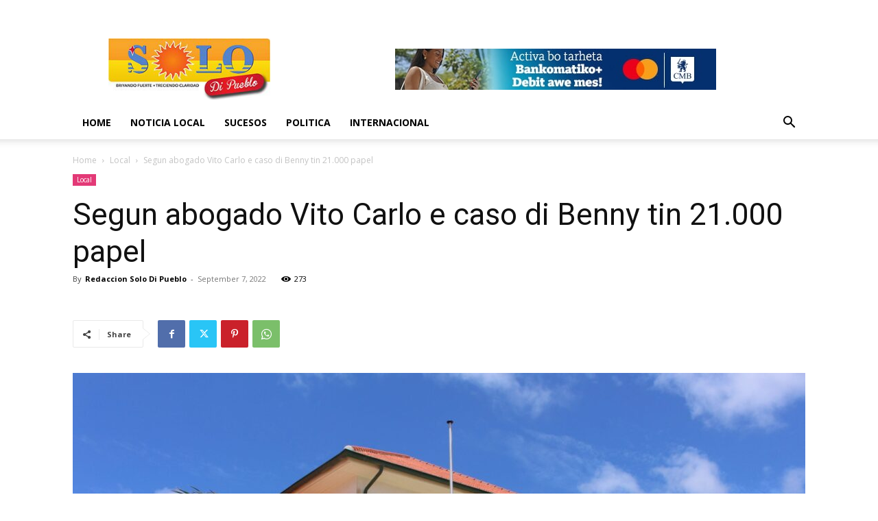

--- FILE ---
content_type: text/html; charset=utf-8
request_url: https://www.google.com/recaptcha/api2/aframe
body_size: 269
content:
<!DOCTYPE HTML><html><head><meta http-equiv="content-type" content="text/html; charset=UTF-8"></head><body><script nonce="mzCFjU6kcYX2Q_VyQTPOgw">/** Anti-fraud and anti-abuse applications only. See google.com/recaptcha */ try{var clients={'sodar':'https://pagead2.googlesyndication.com/pagead/sodar?'};window.addEventListener("message",function(a){try{if(a.source===window.parent){var b=JSON.parse(a.data);var c=clients[b['id']];if(c){var d=document.createElement('img');d.src=c+b['params']+'&rc='+(localStorage.getItem("rc::a")?sessionStorage.getItem("rc::b"):"");window.document.body.appendChild(d);sessionStorage.setItem("rc::e",parseInt(sessionStorage.getItem("rc::e")||0)+1);localStorage.setItem("rc::h",'1768625858632');}}}catch(b){}});window.parent.postMessage("_grecaptcha_ready", "*");}catch(b){}</script></body></html>

--- FILE ---
content_type: application/x-javascript
request_url: https://solodipueblo.com/wp-content/plugins/grey-owl-lightbox/assets/js/grey-owl-lightbox.min.js?ver=2.0.0
body_size: 8128
content:
class GreyOwlLightboxDefaultObject{constructor(){this.set_params(),this.reset_params()}set_params(){this.auto_focus=!0,this.auto_focus_default=!1,this.ajax_url="",this.after_open_event=!0,this.html_doc=document.documentElement,this.l_box_max_width=90,this.l_box_max_height=90,this.window_w=document.documentElement.clientWidth,this.window_h=document.documentElement.clientHeight,this.open_media_img="0",this.type_media_img="single",this.title="",this.title_hidden=!1,this.title_class="",this.first_title=!1,this.lightbox_style={background_color:"#ffffff",padding_top:0,padding_right:0,padding_bottom:0,padding_left:0,border_radius:5},this.lightbox_wrapper={background_color:"#000000",opacity:"0.5"},this.close_btn_sett={width:30,height:30,top:0,left:0,right:"auto",bottom:"auto",external_w:"",external_h:"",temp_ext_w:"",temp_ext_h:"",hor:"left",ver:"top",content:"",ver_padd:15,hor_padd:15,background_color:"#ffffff",color:"#000000",border_radius:15,label:"close lightbox"},this.gallery_buttons="in",this.prev_btn_sett={content:""},this.next_btn_sett={content:""},this.wp_gallery=!1,this.loader='<svg version="1.1" id="loader-1" xmlns="http://www.w3.org/2000/svg" xmlns:xlink="http://www.w3.org/1999/xlink" x="0px" y="0px" width="40px" height="40px" viewBox="0 0 40 40" enable-background="new 0 0 40 40" xml:space="preserve"><path opacity="0.2" fill="#000" d="M20.201,5.169c-8.254,0-14.946,6.692-14.946,14.946c0,8.255,6.692,14.946,14.946,14.946s14.946-6.691,14.946-14.946C35.146,11.861,28.455,5.169,20.201,5.169z M20.201,31.749c-6.425,0-11.634-5.208-11.634-11.634c0-6.425,5.209-11.634,11.634-11.634c6.425,0,11.633,5.209,11.633,11.634C31.834,26.541,26.626,31.749,20.201,31.749z"></path><path fill="#000" d="M26.013,10.047l1.654-2.866c-2.198-1.272-4.743-2.012-7.466-2.012h0v3.312h0C22.32,8.481,24.301,9.057,26.013,10.047z" transform="rotate(72 20 20)"><animateTransform attributeType="xml" attributeName="transform" type="rotate" from="0 20 20" to="360 20 20" dur="0.5s" repeatCount="indefinite"></animateTransform></path></svg>',this.mobile_width=480,this.mobile_l_box_max_width=100,this.mobile_l_box_max_height=90,this.mobile_lightbox_style={background_color:"#ffffff",padding_top:0,padding_right:0,padding_bottom:0,padding_left:0,border_radius:0},this.mobile_lightbox_wrapper={background_color:"#000000",opacity:"0.9"}}reset_params(){this.lightbox_width=0,this.lightbox_height=0,this.lightbox_wrapp_class="",this.before_open_event=!0,this.media_type="",this.file_type="",this.resize_el_w="",this.resize_el_h="",this.size_el_w_default=!1,this.size_el_h_default=!1,this.resize_el_ratio="",this.element_box_w=0,this.element_box_h=0,this.button_event={},this.event_type=!1,this.title="",this.title_hidden=!1,this.title_class="",this.first_title=!1,this.content="",this.content_default=null,this.content_parent=null,this.content_next_sibling=null,this.data_go_callback="",this.callback_ajax="",this.callback_ajax_params={},this.return_callback_ajax_params={},this.content_callback_event={},this.data_go_content_callback="",this.variables={},this.embed_url="",this.image_url="",this.gallery={},this.gallery_temp_data={},this.current_img=1,this.dom_html_element="",this.clone=!0,this.before_open={},this.after_open={},this.after_close={}}set_data(t){"loading"===document.readyState?document.addEventListener("DOMContentLoaded",(()=>{this.window_h=document.body.classList.contains("admin-bar")?this.html_doc.clientHeight-32:this.html_doc.clientHeight})):this.window_h=document.body.classList.contains("admin-bar")?this.html_doc.clientHeight-32:this.html_doc.clientHeight,Object.entries(t).forEach((([e,i])=>{"content_type"===e&&"string"==typeof i?this.setMediaType(i):"width"===e||"max_width"===e?this.setLightboxWidth(i):"height"===e||"max_height"===e?this.setLightboxHeight(i):void 0!==this[e]&&this.setParameter(t,e,i)}))}setMediaType(t){this.media_type=t.trim()}setLightboxWidth(t){this.lightbox_width=this.get_value_number(t)}setLightboxHeight(t){this.lightbox_height=this.get_value_number(t)}setParameter(t,e,i){const o=this[e],s={close_btn_sett:t=>this.setCloseButtonSettings(o,t),variables:i=>this[e]=this.get_value_from_function_or_object(t,e,i),before_open:t=>"function"==typeof t?this[e]=t:null,after_open:t=>"function"==typeof t?this[e]=t:null,after_close:t=>"function"==typeof t?this[e]=t:null,gallery:t=>this.setGallery(e,t),prev_btn_sett:t=>this.setButtonSettings(e,t),next_btn_sett:t=>this.setButtonSettings(e,t),callback_ajax_params:i=>this[e]=this.get_value_from_function_or_object(t,e,i),return_callback_ajax_params:t=>"object"==typeof t?this[e]=t:null,default:t=>this.setDefaultParameter(e,o,t)};(s[e]||s.default)(i)}setCloseButtonSettings(t,e){Object.entries(e).forEach((([e,i])=>{void 0!==t[e]&&("string"==typeof i&&(i=(i=i.trim()).replace("px","")),isNaN(i)||null===i||""===i||"boolean"==typeof i||(i+="px"),t[e]=i)})),"auto"!=t.right?(t.left="auto",t.hor="right"):t.hor="left","auto"!=t.bottom?(t.top="auto",t.ver="bottom"):t.ver="top"}setGallery(t,e){if("object"==typeof e){let i=0;Object.entries(e).forEach((([e,o])=>{this[t][i]=o,i++}))}}setButtonSettings(t,e){"object"==typeof e&&Object.entries(e).forEach((([e,i])=>{void 0!==this[t][e]&&("content"!=e&&("string"==typeof i&&(i=(i=i.trim()).replace("px","")),isNaN(i)||null===i||""===i||"boolean"==typeof i||(i+="px")),this[t][e]=i)}))}setDefaultParameter(t,e,i){if("object"==typeof e&&"object"==typeof i)this.set_value_object(t,i);else if("string"==typeof e)this[t]=this.get_value_string(i);else if("number"==typeof e)this[t]=this.get_value_number(i);else if("boolean"==typeof e){const e=this.get_value_boolean(i);null!==e&&(this[t]=e)}}get_value_from_function_or_object(t,e,i){let o={};return"function"==typeof i?o=t[e].call():"object"==typeof i&&(o=i),o}set_value_object(t,e){const i=this[t];Object.entries(e).forEach((([e,o])=>{if(void 0!==i[e])if("string"==typeof i[e])this[t][e]=this.get_value_string(o);else if("number"==typeof i[e])this[t][e]=this.get_value_number(o);else if("boolean"==typeof i[e]){const i=this.get_value_boolean(o);null!==i&&(this[t][e]=i)}}))}get_value_string(t){let e="";return"string"==typeof t?e=t.trim():Number.isInteger(t)&&(e=t.toString()),e}get_value_number(t){let e=0;return"number"==typeof t?e=t:"string"==typeof t&&(t=(t=(t=(t=(t=t.trim()).replace("px","")).replace("%","")).replace("em","")).replace("rem",""),t=Number(t),e=isNaN(t)?0:t),e}get_value_boolean(t){let e=null;return"boolean"==typeof t?e=t:"string"==typeof t?e=!(!t||"false"==t):"number"==typeof t&&(e=!!t),e}go_wpcf7(t){if(!t)return;let e=t.querySelectorAll("form.wpcf7-form");0!==e.length&&e.forEach((function(t){if("undefined"!=typeof wpcf7)try{void 0!==wpcf7.initForm?wpcf7.initForm(t):"function"==typeof wpcf7.init&&"function"!=typeof t&&wpcf7.init(t)}catch(t){console.error("Grey Owl Lightbox wpcf7.init[Form] Not work")}}))}fadeIn(t,e){if(!t)return;t.style.opacity=0,t.style.display="block";let i=+new Date;const o=()=>{t.style.opacity=+t.style.opacity+(new Date-i)/400,i=+new Date,+t.style.opacity<1?requestAnimationFrame(o):(t.style.opacity=1,"function"==typeof e&&e.call(t))};o()}fadeOut(t,e){if(!t)return;t.style.opacity=1;let i=+new Date;const o=()=>{t.style.opacity=+t.style.opacity-(new Date-i)/400,i=+new Date,+t.style.opacity>0?requestAnimationFrame(o):(t.style.opacity=0,t.style.display="none","function"==typeof e&&e.call(t))};o()}after_open_fn_event(){this.after_open_event&&"function"==typeof this.after_open&&setTimeout((()=>{let t=this.content_callback_event;t instanceof jQuery||(t=jQuery(t)),this.after_open(t,this.data_go_content_callback)}),1)}max_width(){return this.l_box_max_width+"vw"}max_height(){return this.l_box_max_height+"vh"}}class GreyOwlLightboxClass extends GreyOwlLightboxDefaultObject{constructor(){super()}lightbox_open(t={},e=!1,i=!1){e&&"object"==typeof e&&(this.button_event=e,i&&"jQuery"==i?(this.event_type="jQuery",this.button_event.attr("aria-expanded","true")):e instanceof HTMLElement&&this.button_event.setAttribute("aria-expanded","true")),this.set_data(t),this.lightbox_main_html(),this.set_lightbox_content(),this.lightbox_set_styles(t),this.close_btn_sett_open_lightbox();let o="";this.content?o=this.content:void 0!==t.content&&"string"==typeof t.content&&""!=t.content&&(o=t.content),document.body.style.overflow="",""!=o?this.go_set_content_to_lightbox(o):this.lightbox_close()}lightbox_main_html(){const t=this.close_btn_sett.label;let e='<button type="button" class="bottom-close-lightbox trigger-bottom-close-lightbox"';e+=`title="${t}"`,e+=`aria-label="${t}" tabindex="-1">`,e+=t,e+="</button>";let i='<div id="gol-wrapper" class="go-lightbox-wrapper trigger-go-lightbox-wrapp" style="display: none;" aria-hidden="true" role="dialog" aria-modal="true">';i+='<div class="bg-btn-close trigger-bg-btn-close"></div>',i+=`<div class="go-lightbox-block trigger-go-lightbox-block ${this.lightbox_wrapp_class}">`,i+='<div class="media-block-wrapper trigger-media-block-wrapp">',i+='<div id="gol-content" class="media-block trigger-media-block"></div>',i+="</div>",i+='<div class="lightbox-added-content trigger-added-content"></div>',i+=`<div class="bottom-close-btn-wrapp">${e}</div>`,i+="</div>",i+="</div>",document.querySelector(".trigger-all-go-lightbox-blocks").insertAdjacentHTML("afterend",i)}lightbox_set_styles(t={}){const e={"background-color":this.lightbox_style.background_color,"padding-top":this.lightbox_style.padding_top,"padding-right":this.lightbox_style.padding_right,"padding-bottom":this.lightbox_style.padding_bottom,"padding-left":this.lightbox_style.padding_left,"border-radius":this.lightbox_style.border_radius},i={"background-color":this.lightbox_wrapper.background_color,opacity:this.lightbox_wrapper.opacity};for(let e in t){if(!t.hasOwnProperty(e))continue;const o=t[e];"wrapp_bg_color"===e?i["background-color"]=o:"wrapp_opacity"===e&&(i.opacity=o)}const o=(t,e)=>{t.forEach((t=>{for(let i in e)e.hasOwnProperty(i)&&(t.style[this.toCamelCase(i)]=e[i])}))};o(document.querySelectorAll(".trigger-go-lightbox-wrapp .trigger-media-block"),e),o(document.querySelectorAll(".trigger-go-lightbox-wrapp .trigger-bg-btn-close"),i)}lightbox_set_mobile_styles(t={}){const e={"background-color":this.mobile_lightbox_style.background_color,"padding-top":this.mobile_lightbox_style.padding_top,"padding-right":this.mobile_lightbox_style.padding_right,"padding-bottom":this.mobile_lightbox_style.padding_bottom,"padding-left":this.mobile_lightbox_style.padding_left,"border-radius":this.mobile_lightbox_style.border_radius},i={"background-color":this.mobile_lightbox_wrapper.background_color,opacity:this.mobile_lightbox_wrapper.opacity};for(let e in t){if(!t.hasOwnProperty(e))continue;const o=t[e];"wrapp_bg_color"===e?i["background-color"]=o:"wrapp_opacity"===e&&(i.opacity=o)}const o=(t,e)=>{t.forEach((t=>{for(let i in e)e.hasOwnProperty(i)&&(t.style[this.toCamelCase(i)]=e[i])}))};o(document.querySelectorAll(".trigger-go-lightbox-wrapp .trigger-media-block"),e),o(document.querySelectorAll(".trigger-go-lightbox-wrapp .trigger-bg-btn-close"),i)}go_set_content_to_lightbox(t="",e=!1){if(e){const t=document.getElementById("gol-content-box");t&&t.remove()}const i=document.createElement("div");let o;if(i.id="gol-content-box",i.setAttribute("data-gol-content-box",""),t instanceof Node)o=t.cloneNode(!0);else if("string"==typeof t){const e=document.createElement("div");e.innerHTML=t,o=e}const s=document.querySelector("#gol-content #gol-title");s&&s.removeAttribute("id");let l=!1;if(this.title){const t=document.createElement("h2");t.id="gol-title",t.className="gol-lightbox-title",this.title_hidden&&t.classList.add("screen-reader-text"),t.textContent=this.title,i.appendChild(t),o&&i.appendChild(o),l=!0}else if(this.title_class&&o){const t=o.querySelector("."+this.title_class);t&&(t.id="gol-title",this.title_hidden&&t.classList.add("screen-reader-text"),l=!0),i.appendChild(o)}else if(this.first_title&&o){const t=o.querySelector("h1, h2, h3, h4, h5, h6");t&&(t.id="gol-title",this.title_hidden&&t.classList.add("screen-reader-text"),l=!0),i.appendChild(o)}else o&&i.appendChild(o);i.querySelectorAll("iframe").forEach((t=>{const e=document.createElement("div");e.className="loader-image-box",e.innerHTML=this.loader,t.insertAdjacentElement("afterend",e),t.addEventListener("load",(function(){e&&e.parentNode&&e.parentNode.removeChild(e)}))}));const r=document.getElementById("gol-content");if(r&&t){r.appendChild(i);const t=i.querySelector("[data-gol-content]");t&&(t.removeAttribute("data-gol-content"),t.removeAttribute("aria-hidden"))}const a=document.getElementById("gol-wrapper");a.classList.add("displayed"),l?a.setAttribute("aria-labelledby","gol-title"):a.removeAttribute("aria-labelledby"),this.fadeIn(a,(()=>{if(a.querySelectorAll("[tabindex], a[href], button, input, select, textarea, [contenteditable]").forEach((t=>t.removeAttribute("tabindex"))),this.auto_focus){const t='a[href], button:not([disabled]), input:not([disabled]), select:not([disabled]), textarea:not([disabled]), [tabindex]:not([tabindex="-1"])',e=a.querySelector(t);e?e.focus():this.auto_focus_default=!0}else this.auto_focus_default=!0;a.setAttribute("aria-hidden","false"),a.classList.add("go-html-element-active"),this.after_open_fn_event(),this.auto_focus_default&&setTimeout((()=>this.go_auto_focus_default()),10)})),this.content_callback_event=document.getElementById("gol-content-box");let n=this.content_callback_event;this.before_open_event&&"function"==typeof this.before_open&&(n instanceof jQuery||(n=jQuery(n)),this.before_open(n,this.data_go_content_callback)),this.resize_media_element(),this.resizeCloseBottomPosition()}go_auto_focus_default(){}lightbox_close(){const t=document.getElementById("gol-wrapper");if(t&&(this.fadeOut(t,(()=>{this.after_close&&"function"==typeof this.after_close&&this.after_close(),this.reset_params()})),t.classList.remove("displayed")),document.body.style.overflow="",this.set_data(gol_added_values),document.querySelectorAll(".trigger-go-lightbox-wrapp").forEach((t=>t.remove())),!this.content_default||!this.content_parent)return this.content_default=null,this.content_next_sibling=null,void(this.content_parent=null);this.content_default.querySelectorAll('a, button, input, select, textarea, [tabindex]:not([tabindex="-1"])').forEach((t=>{t.setAttribute("tabindex","-1")}));const e={"data-gol-content":"","aria-hidden":"true"};for(const[t,i]of Object.entries(e))this.content_default.setAttribute(t,i);this.content_next_sibling?this.content_parent.insertBefore(this.content_default,this.content_next_sibling):this.content_parent.appendChild(this.content_default),this.button_event&&"object"==typeof this.button_event&&(this.event_type&&"jQuery"==this.event_type?(this.button_event.attr("aria-expanded","false"),this.button_event[0]&&this.button_event[0].focus()):this.button_event instanceof HTMLElement&&(this.button_event.setAttribute("aria-expanded","false"),this.button_event.focus()))}close_btn_sett_open_lightbox(){const t=this,e=this.close_btn_sett.label;const i=`\n            <div id="button-close-wrapp" class="top-close-btn-wrapp">\n                <button type="button" class="top-close-lightbox trigger-top-close-lightbox" \n                    title="${e}" aria-label="${e}" tabindex="0">\n                    ${this.close_btn_sett.content.replace(/&#60;/g,"<").replace(/&#62;/g,">").replace(/&#39;/g,"'").replace(/&#34;/g,'"')}\n                </button>\n            </div>\n        `,o=document.querySelector(".trigger-media-block-wrapp");o&&o.insertAdjacentHTML("afterbegin",i),"auto"!==t.close_btn_sett.right?(t.close_btn_sett.left="auto",t.close_btn_sett.hor="right"):t.close_btn_sett.hor="left","auto"!==t.close_btn_sett.bottom?(t.close_btn_sett.top="auto",t.close_btn_sett.ver="bottom"):t.close_btn_sett.ver="top";const s={width:t.close_btn_sett.width,height:t.close_btn_sett.height,lineHeight:t.close_btn_sett.height,fontSize:t.close_btn_sett.height,backgroundColor:t.close_btn_sett.background_color,color:t.close_btn_sett.color,borderRadius:t.close_btn_sett.border_radius};document.querySelectorAll(".trigger-top-close-lightbox").forEach((t=>{Object.assign(t.style,s)}));let l={top:t.get_value_number(t.close_btn_sett.top),left:t.get_value_number(t.close_btn_sett.left),right:t.get_value_number(t.close_btn_sett.right),bottom:t.get_value_number(t.close_btn_sett.bottom),height:t.get_value_number(t.close_btn_sett.height),width:t.get_value_number(t.close_btn_sett.width)};l.top<0?this.close_btn_sett.external_h=Math.abs(Number(l.top))+this.close_btn_sett.ver_padd+Number(t.resize_el_h):l.bottom<0&&(this.close_btn_sett.external_h=Math.abs(Number(l.bottom))+this.close_btn_sett.ver_padd+Number(t.resize_el_h)),l.left<0?this.close_btn_sett.external_w=Math.abs(Number(l.left))+this.close_btn_sett.hor_padd+Number(t.resize_el_w):l.right<0&&(this.close_btn_sett.external_w=Math.abs(Number(l.right))+this.close_btn_sett.hor_padd+Number(t.resize_el_w)),t.close_btn_sett.temp_ext_w=t.close_btn_sett.external_w,t.close_btn_sett.temp_ext_h=t.close_btn_sett.external_h}resize_media_element(t){const e=this.window_w<=this.mobile_width,{l_max_w:i,l_max_h:o,padd_t:s,padd_r:l,padd_b:r,padd_l:a}=this.getLightboxParams(e),n=l+a,h=s+r,_=Math.floor(this.window_w*(i/100)),c=Math.floor(this.window_h*(o/100));this.media_type||this.detectMediaType(),"video"===this.media_type||"video-file"===this.media_type?this.resizeVideo(_,c,n,h):"image"===this.media_type?this.resizeImage(_,c,n,h):"gallery"===this.media_type?this.resizeGallery(_,c,n,h):this.resizeContent(_,c,n,h);document.querySelector(".trigger-go-lightbox-block").setAttribute("data-lightbox-type",this.media_type||"content")}getLightboxParams(t){return t?(this.lightbox_set_mobile_styles(),document.querySelector(".trigger-go-lightbox-wrapp").classList.add("mobile-box"),{l_max_w:this.get_value_number(this.mobile_l_box_max_width),l_max_h:this.get_value_number(this.mobile_l_box_max_height),padd_t:this.get_value_number(this.mobile_lightbox_style.padding_top),padd_r:this.get_value_number(this.mobile_lightbox_style.padding_right),padd_b:this.get_value_number(this.mobile_lightbox_style.padding_bottom),padd_l:this.get_value_number(this.mobile_lightbox_style.padding_left)}):(this.lightbox_set_styles(),document.querySelector(".trigger-go-lightbox-wrapp").classList.remove("mobile-box"),{l_max_w:this.get_value_number(this.l_box_max_width),l_max_h:this.get_value_number(this.l_box_max_height),padd_t:this.get_value_number(this.lightbox_style.padding_top),padd_r:this.get_value_number(this.lightbox_style.padding_right),padd_b:this.get_value_number(this.lightbox_style.padding_bottom),padd_l:this.get_value_number(this.lightbox_style.padding_left)})}detectMediaType(){const t=document.querySelector("#gol-content-box>iframe");t&&t.width&&t.height&&(this.media_type="video",this.resize_el_w=Number(t.width),this.resize_el_h=Number(t.height),this.resize_el_ratio=this.resize_el_w/this.resize_el_h)}resizeVideo(t,e,i,o){let s=this.media_type;s="video-file"===s?"video":s;let l,r,a=document.getElementById("gol-content-box").querySelector(s);if(a&&this.resize_el_ratio){if(t<this.resize_el_w&&e>this.resize_el_h)l=Number(t)-Number(i),r=Math.floor(l/this.resize_el_ratio);else if(t>this.resize_el_w&&e<this.resize_el_h)r=Number(e)-Number(o),l=Math.floor(r*this.resize_el_ratio);else if(t<this.resize_el_w&&e<this.resize_el_h){Math.floor(t/e)<this.resize_el_ratio?(l=Number(t)-Number(i),r=Math.floor(l/this.resize_el_ratio)):(r=Number(e)-Number(o),l=Math.floor(r*this.resize_el_ratio))}else l=this.resize_el_w?Math.floor(this.resize_el_w):100,r=this.resize_el_h?Math.floor(this.resize_el_h):100;a.style.width=`${l}px`,a.style.height=`${r}px`,this.element_box_w=Math.floor(l+Number(i)),this.element_box_h=Math.floor(r+Number(o))}}resizeImage(t,e,i,o){const s=document.querySelector(".trigger-media-block .image-wrapper"),l=s.querySelector(".image-box");let r,a;if(t<this.resize_el_w&&e>this.resize_el_h)r=Number(t)-Number(i),a=Math.floor(Number(r/this.resize_el_ratio));else if(t>this.resize_el_w&&e<this.resize_el_h)a=Number(e)-Number(o),r=Math.floor(Number(a*this.resize_el_ratio));else if(t<this.resize_el_w&&e<this.resize_el_h){t/e<this.resize_el_ratio?(r=Number(t)-Number(i),a=Math.floor(Number(r/this.resize_el_ratio))):(a=Number(e)-Number(o),r=Math.floor(Number(a*this.resize_el_ratio)))}else r=this.resize_el_w?Math.floor(Number(this.resize_el_w)):100,a=this.resize_el_h?Math.floor(Number(this.resize_el_h)):100;l.style.width=`${r}px`,l.style.height=`${a}px`;const n=Math.floor(r)-1,h=Math.floor(a)-1,_=n%2?n-1:n,c=h%2?h-1:h;s.style.width=`${_}px`,s.style.height=`${c}px`,this.element_box_w=Number(_)+Number(i),this.element_box_h=Number(c)+Number(o)}resizeGallery(t,e,i,o){const s=document.querySelector(".trigger-media-block .image-wrapper");let l,r={},a=0;s.querySelectorAll(".image-box").forEach((s=>{const n=s.dataset.imageNum;let h=Math.floor(Number(this.resize_el_w)),_=Math.floor(Number(this.resize_el_h)),c=this.resize_el_ratio;if(this.gallery_temp_data[n]&&(h=Math.floor(Number(this.gallery_temp_data[n].width)),_=Math.floor(Number(this.gallery_temp_data[n].height)),c=this.gallery_temp_data[n].ratio,this.lightbox_width&&this.lightbox_width<h&&(h=this.lightbox_width,_=Math.floor(this.lightbox_width/c))),t<h&&e>_)l=Number(t)-Number(i),a=Math.floor(Number(l/c));else if(t>h&&e<_)a=Number(e)-Number(o),l=Math.floor(Number(a*c));else if(t<h&&e<_){t/e<c?(l=Number(t)-Number(i),a=Math.floor(Number(l/c))):(a=Number(e)-Number(o),l=Math.floor(Number(a*c)))}else l=h?Math.floor(Number(h)):100,a=_?Math.floor(Number(_)):100;s.style.width=`${l}px`,s.style.height=`${a}px`,s.classList.contains("current")&&(r={width:`${l}px`,height:`${a}px`})})),r.width||(r={width:`${l+Number(i)}px`,height:`${a+Number(o)}px`});const n=Number(r.width.replace("px","")),h=Number(r.height.replace("px",""));s.style.width=`${n}px`,s.style.height=`${h}px`,this.element_box_w=Number(n)+Number(i),this.element_box_h=Number(h)+Number(o)}resizeContent(t,e,i,o){let s=0;document.body.classList.contains("admin-bar")&&(s=32);const l=window.innerWidth||screen.width,r=window.innerHeight||screen.height;this.lightbox_width||(this.lightbox_width=980),this.lightbox_height||(this.lightbox_height=550);const a=document.getElementById("gol-content"),n=document.getElementById("gol-content-box");if("iframe"==this.media_type&&this.lightbox_width&&this.lightbox_height){if(n.querySelector("iframe"))return this.resize_el_w=this.lightbox_width,this.resize_el_h=this.lightbox_height,this.resize_el_ratio=this.resize_el_w/this.resize_el_h,void this.resizeVideo(t,e,i,o)}const h=this.lightbox_width-i,_=(this.l_box_max_height,l*this.l_box_max_width/100);let c=_,d=(r-s)*this.l_box_max_height/100-o;this.lightbox_width<_&&(c=h),a&&n&&(a.style.maxHeight=`${this.l_box_max_height}vh`,n.style.width=`${c}px`,n.style.maxHeight=`${d}px`)}resizeCloseBottomPosition(){let t=0;document.body.classList.contains("admin-bar")&&(t=32);const e=window.innerWidth||screen.width,i=window.innerHeight||screen.height,o=document.getElementById("gol-content"),s=document.getElementById("button-close-wrapp"),l=o.offsetWidth,r=o.offsetHeight;let a=this.close_btn_sett.hor,n=this.close_btn_sett.ver,h=this.get_value_number(this.close_btn_sett[a]),_=this.get_value_number(this.close_btn_sett[n]),c=Math.abs(h),d=Math.abs(h),b=0;if(_<0){let t=(i-r)/2-this.close_btn_sett.ver_padd;b=t<c?t>0?-1*t:0:_}else b=_;"top"==n?(s.style.top=`${b}px`,s.style.bottom="auto"):(s.style.top="auto",s.style.bottom=`${b}px`);let g=0;if(h<0){let t=(e-l)/2-this.close_btn_sett.hor_padd;g=t<d?t>0?-1*t:0:h}else g=h;"left"==a?(s.style.left=`${g}px`,s.style.right="auto"):(s.style.right=`${g}px`,s.style.left="auto")}set_params_to_content(t){let e;if("string"==typeof t){const i=document.createElement("div");i.innerHTML=t,e=i}else{if(!t||1!==t.nodeType)return t;e=t}if("object"==typeof this.variables&&Object.keys(this.variables).length){const t=this.variables,i=e.cloneNode(!0);let o=i.innerHTML;return o=o.replace(/{{\s*(\w+)\s*}}/g,((e,i)=>i in t?t[i]:e)),o=o.replace(/%\s*(\w+)\s*%/g,((e,i)=>i in t?t[i]:e)),i.innerHTML=o,i}return e}set_galery_object(){let t={};this.media_type="gallery",Object.entries(this.gallery).forEach((([e,i])=>{if("string"==typeof i){let o=!0;Object.keys(t).length&&Object.entries(t).forEach((([t,e])=>{e==i&&(o=!1)})),o&&(t[e]=i)}}));return this.build_gallery_html(t)}build_imge_html(){this.media_type="image";let t='<div class="image-wrapper" data-image-num="0" style="width: 40px;height: 40px;" data-w="" data-h="" data-ratio="1"><div class="loader-image-box">'+this.loader+"</div></div>";return this.before_open=function(){let t=new Image;t.src=this.image_url;let e=document.createElement("div");if(e.innerHTML='<div class="image-box current" data-image-num="0"></div>',e.firstChild){document.querySelector(".trigger-go-lightbox-wrapp .image-wrapper").appendChild(e.firstChild)}this.set_image_data(t,0,!0,"current"),t.onerror=t=>{this.set_image_error(t,1)}},t}build_gallery_html(t={}){let e='<div class="image-wrapper" data-image-num="0" style="width: 40px;height: 40px;" data-w="" data-h="" data-ratio="1"><div class="loader-image-box">'+this.loader+"</div></div>";if("object"==typeof t&&t){let e=Object.keys(t);this.before_open=function(){if(Object.entries(t).forEach((([t,i])=>{let o=new Image;o.src=i;let s="",l=Number(this.current_img);l="number"==typeof l&&l>0&&l<e.length?l:0;let r=!1;l==t&&(r=!0,s="current");let a='<div class="image-box '+s+'" data-image-num="'+t+'"></div>';document.querySelector(".trigger-go-lightbox-wrapp .image-wrapper").insertAdjacentHTML("beforeend",a),o.onerror=e=>{this.set_image_error(e,t)},this.set_image_data(o,t,r,s)})),e.length>1){let t='<button class="button previous" title="previous" aria-label="previous"><span class="btn-cont">'+this.prev_btn_sett.content+"</span></button>"+('<button class="button next" title="next" aria-label="next"><span class="btn-cont">'+this.next_btn_sett.content+"</span></button>"),e=document.createElement("div");if(e.innerHTML=t,"out"==this.gallery_buttons)document.querySelectorAll(".trigger-added-content").forEach((e=>{e.innerHTML=t}));else{let t=this.content_callback_event.querySelector(".image-wrapper");for(;e.firstChild;)t.appendChild(e.firstChild)}this.button_previous_and_next()}}}return e}build_loading_html(){return'<div class="loader-image-box ajax-loader">'+this.loader+"</div>"}set_embed_object(){this.media_type="video",this.callback_ajax="gery_owl_get_oembed_data_json";const t=this.lightbox_width?this.lightbox_width:960;let e={callback_ajax:this.callback_ajax,callback_ajax_params:{embed_url:this.embed_url,max_width:t}};this.go_ajax_callback(e);return this.build_loading_html()}set_callback_ajax(){let t={callback_ajax:this.callback_ajax,callback_ajax_params:this.callback_ajax_params};this.go_ajax_callback(t);return this.build_loading_html()}set_lightbox_content(t){let e="";if(Object.keys(this.gallery).length)e=this.set_galery_object();else if(this.image_url)e=this.build_imge_html();else if(this.embed_url)e=this.set_embed_object();else if(this.callback_ajax)e=this.set_callback_ajax();else if(this.dom_html_element){let t=this.dom_html_element.replace(".","");const i=document.getElementsByClassName(t);if(i.length){let t=i[0];this.content_default=t,this.content_next_sibling=t.nextSibling,this.content_parent=t.parentNode,t&&(void 0!==t.length&&(t=t[0]),this.content=this.set_params_to_content(t))}e=this.content}this.content=e}wp_block_gallery(t){if("1"==this.open_media_img){let e="",i={};const o=t.target.closest(".wp-block-gallery figure a, .gallery figure.gallery-item a");if(o){if(t.preventDefault(),"single"==this.type_media_img)e=o.getAttribute("href");else if("gallery"==this.type_media_img){let e=t.target.closest(".gallery");if(e||(e=t.target.closest(".wp-block-gallery")),e){const t=e.querySelectorAll("a");let o=1;t.forEach((function(t){const e=t.getAttribute("href");i[o]=e,o++}))}}}else{if(t.target.closest(".wp-block-gallery figure.wp-block-image")&&"img"==t.target.tagName.toLowerCase())if(t.preventDefault(),"single"==this.type_media_img)e=t.target.src;else if("gallery"==this.type_media_img){const e=t.target.closest(".wp-block-gallery");if(e){const t=e.querySelectorAll("img");let o=1;t.forEach((function(t){const e=t.getAttribute("src");i[o]=e,o++}))}}}"single"==this.type_media_img&&e?this.lightbox_open({image_url:e}):"gallery"==this.type_media_img&&Object.keys(i).length&&this.lightbox_open({gallery:i,current_img:1})}}init(t={}){this.set_data(t),this.lightbox_set_attributes(),document.addEventListener("click",(t=>this.wp_block_gallery(t))),document.addEventListener("click",(t=>{const e=t.target.closest("[go-lightbox]");if(!e)return;t.preventDefault();let i=e.getAttribute("data-go-callback"),o=e.getAttribute("data-go-ajax-callback"),s=e.getAttribute("data-go-callback-params"),l=e.getAttribute("data-go-content-callback"),r=e.getAttribute("data-go-video-url"),a=e.getAttribute("data-go-video-width"),n=e.getAttribute("data-go-image"),h={};if("string"==typeof s&&""!==s&&"function"==typeof window[s])h=window[s]();else if("string"==typeof r&&r){let t="string"==typeof a&&a?a:"";this.lightbox_open({embed_url:r,max_width:t},e)}else"string"==typeof n&&n&&this.lightbox_open({image_url:n},e);h=void 0!==h&&h?h:{},"string"!=typeof l&&(l=""),"string"==typeof o&&""!==o?this.lightbox_open({callback_ajax:o,callback_ajax_params:h,data_go_content_callback:l},e):"string"==typeof i&&""!==i&&this.lightbox_open({data_go_callback:i,callback_ajax_params:h},e)})),document.addEventListener("click",(t=>{t.target.closest(".trigger-go-lightbox-wrapp .trigger-bg-btn-close, .trigger-top-close-lightbox, .trigger-bottom-close-lightbox")&&this.lightbox_close()})),document.addEventListener("keydown",(t=>{if(t.target.matches(".trigger-top-close-lightbox")&&"keydown"===t.type&&t.shiftKey&&"Tab"===t.key){t.preventDefault();const e=document.querySelector(".trigger-bottom-close-lightbox");e&&e.focus()}})),document.addEventListener("keydown",(t=>{if(t.target.matches(".trigger-bottom-close-lightbox")&&"Tab"===t.key&&!t.shiftKey){t.preventDefault();const e=document.querySelector(".trigger-top-close-lightbox");e&&e.focus()}})),document.addEventListener("keyup",(t=>{if("Escape"===t.key){const t=document.querySelector(".trigger-go-lightbox-wrapp");t&&t.classList.contains("displayed")&&this.lightbox_close()}})),window.addEventListener("resize",function(){this.window_w=this.html_doc.clientWidth,this.window_h=document.body.classList.contains("admin-bar")?Number(this.html_doc.clientHeight)-32:this.html_doc.clientHeight,this.resize_media_element(),this.resizeCloseBottomPosition()}.bind(this))}lightbox_set_attributes(){document.querySelectorAll("[data-gol-content]").forEach((t=>{t.setAttribute("aria-hidden","true");const e=t.getAttribute("data-clone");"false"!==e&&!1!==e||t.setAttribute("role","dialog");t.querySelectorAll("a, button, input, select, textarea").forEach((t=>{t.setAttribute("tabindex","-1")}))}));document.querySelectorAll("[go-lightbox-button]").forEach((t=>{t.setAttribute("aria-haspopup","dialog")}));document.querySelectorAll("[go-lightbox]").forEach((t=>{t.setAttribute("aria-haspopup","dialog")}))}button_previous_and_next(){document.addEventListener("click",(t=>{const e=t.target.closest(".trigger-go-lightbox-wrapp .button.previous");if(!e)return;const i=e.closest(".trigger-go-lightbox-block");if(!i)return;const o=i.querySelector(".image-box.current"),s=Number(o.getAttribute("data-image-num")),l=i.querySelectorAll(".image-box").length;let r=s-1;r<0&&(r=l-1),o.classList.remove("current"),i.querySelector(`.image-box[data-image-num="${r}"]`).classList.add("current");const a=i.querySelector(".image-box.current");this.resize_el_w=a.getAttribute("data-w"),this.resize_el_h=a.getAttribute("data-h"),this.resize_el_ratio=a.getAttribute("data-ratio"),this.resize_media_element(),this.resizeCloseBottomPosition()})),document.addEventListener("click",(t=>{const e=t.target.closest(".trigger-go-lightbox-wrapp .button.next");if(!e)return;const i=e.closest(".trigger-go-lightbox-block");if(!i)return;const o=i.querySelector(".image-box.current");let s=Number(o.getAttribute("data-image-num"))+1;s>=i.querySelectorAll(".image-box").length&&(s=0),o.classList.remove("current"),i.querySelector(`.image-box[data-image-num="${s}"]`).classList.add("current");const l=i.querySelector(".image-box.current");this.resize_el_w=l.getAttribute("data-w"),this.resize_el_h=l.getAttribute("data-h"),this.resize_el_ratio=l.getAttribute("data-ratio"),this.resize_media_element(),this.resizeCloseBottomPosition()}))}toCamelCase(t){return t.replace(/-([a-z])/g,((t,e)=>e.toUpperCase()))}go_ajax_callback(t){let e="string"==typeof gol_added_values.nonce_token&&gol_added_values.nonce_token?gol_added_values.nonce_token:"";this.sendAjaxRequest({callback_ajax:t.callback_ajax,callback_ajax_params:JSON.stringify(t.callback_ajax_params),nonce:e,beforeSend:()=>{this.before_open_event=!1,this.after_open_event=!1,void 0!==this.button_event&&void 0!==this.button_event.length&&this.button_event.length&&this.button_event.attr("disabled","disabled")},success:t=>{let{html:e,error:i,message:o,parameters:s,resize_el_w:l,resize_el_h:r}=t,a="";if(a=void 0!==e&&void 0!==i&&0==i?e:void 0!==i&&1==i?void 0!==o?o:'error "'+o+'"':"error",void 0!==s&&s&&(this.data_go_content_callback=s),void 0!==i&&1==i&&void 0!==o&&"nonce"==o){console.error("Grey Owl Lightbox nonce error"),a='error "'+o+'"';this.set_params_to_content(a);setTimeout((()=>{this.lightbox_close()}),5e3)}else{void 0===t.resize_el_w||void 0===t.resize_el_h||isNaN(Number(t.resize_el_w))||isNaN(Number(t.resize_el_h))||(this.resize_el_w=Number(t.resize_el_w),this.resize_el_h=Number(t.resize_el_h),this.resize_el_ratio=Number(t.resize_el_w)/Number(t.resize_el_h)),this.media_type="iframe";let e=this.set_params_to_content(a);this.before_open_event=!0,this.after_open_event=!0,this.go_set_content_to_lightbox(e,!0)}void 0!==this.button_event&&void 0!==this.button_event.length&&0!=this.button_event.length&&this.button_event.removeAttr("disabled")},error:t=>{console.error("Error:",t)}})}sendAjaxRequest(t){"function"==typeof t.beforeSend&&t.beforeSend(),fetch(GOLobj.ajax_url,{method:"POST",headers:{"Content-Type":"application/x-www-form-urlencoded; charset=UTF-8"},body:new URLSearchParams({action:"grey_owl_lightbox_callback",data:t.callback_ajax,params:t.callback_ajax_params,nonce:t.nonce})}).then((t=>{if(!t.ok)throw new Error(`HTTP error! Status: ${t.status}`);return t.json()})).then((e=>{"function"==typeof t.success&&t.success(e)})).catch((e=>{"function"==typeof t.error?t.error(e):console.error("AJAX Error:",e)}))}set_image_error(t,e="1"){console.error("Grey Owl Lightbox set image error");const i=t?.path?.[0]?.currentSrc||"";this.gallery_temp_data[e]={src:i,width:500,height:250,ratio:2};const o=`<div class="error-message-box">${`\n            <div class="error-text-cont">\n                <h3 class="error-label"><span class="goi-attention-c-filled"></span> Error</h3>\n                <p class="error-text">Image URL "${i}" is invalid</p>\n            </div>\n        `}</div>`;this.resize_el_w=500,this.resize_el_h=250,this.resize_el_ratio=2;const s=document.querySelector(`.trigger-go-lightbox-wrapp .image-wrapper .image-box[data-image-num="${e}"]`);s&&(s.setAttribute("data-w",500),s.setAttribute("data-h",250),s.setAttribute("data-ratio",2),s.innerHTML=o),this.resize_media_element(),this.resizeCloseBottomPosition()}set_image_data(t,e=0,i=!0,o=""){t.addEventListener("load",(()=>{const o=t.width/t.height,s=this.lightbox_width&&this.lightbox_width<t.width?this.lightbox_width:t.width,l=s/o,r=`<img src="${t.src}" class="lightbox-image" alt="">`;this.gallery_temp_data[e]={src:t.src,width:s,height:l,ratio:o},i&&(this.resize_el_w=s,this.resize_el_h=l,this.resize_el_ratio=o);const a=document.querySelector(`.trigger-go-lightbox-wrapp .image-wrapper .image-box[data-image-num="${e}"]`);a&&(a.setAttribute("data-w",s),a.setAttribute("data-h",l),a.setAttribute("data-ratio",o),a.innerHTML=r),this.resize_media_element(),this.resizeCloseBottomPosition()}),{once:!0})}}const GOLobj=new GreyOwlLightboxClass;

--- FILE ---
content_type: application/x-javascript
request_url: https://solodipueblo.com/wp-content/plugins/wp-video-posts/js/wpvp-front-end.js
body_size: 1128
content:
upload_size = wpvp_vars.upload_size;
file_upload_limit = wpvp_vars.file_upload_limit;
wpvp_ajax = wpvp_vars.wpvp_ajax;
var files;
jQuery(document).ready(function(){
	jQuery('.wpvp-submit').on('click',wpvp_uploadFiles);
	jQuery('input#async-upload').on('change', wpvp_prepareUpload);
	jQuery('.video-js').each(function(){
		var objId = jQuery(this).attr('id');
		var vol = jQuery(this).data('audio');
		if(objId !== 'undefined' && (vol < 100 && vol !== 'undefined')){
			var player = videojs(objId);
			player.ready(function(){
				vol = parseFloat("0."+vol);
				var playerObj = this;
			  	playerObj.volume(vol);
			});
		}
	});
});
// Grab the files and set them to our variable
function wpvp_prepareUpload(event){
	if(typeof event==='undefined')
		var event = e;
	files = event.target.files;
}
// Catch the form submit and upload the files
function wpvp_uploadFiles(event){
	if(typeof event==='undefined')
		var event = e;
	event.stopPropagation();
	event.preventDefault();
	var action = jQuery(this).attr('action');
	var deferred_validation = jQuery.Deferred();
	error = false;
	var form = jQuery('form.wpvp-processing-form');
	var formData = form.serialize();
	form.find('.wpvp_require').each(function(){
		if(!jQuery(this).val()){
			error = true;
			jQuery(this).next('.wpvp_error').html('This field is required.');
		} else {
			jQuery(this).next('.wpvp_error').html('');
		}
	}).promise().done(function(){
		deferred_validation.resolve();
	});
	deferred_validation.done(function(){
		if(error)
			return false;
		if(action=='update'){
			var data = {
				action: 'wpvp_process_update',
				'cookie': encodeURIComponent(document.cookie),
				formData: formData
			};
			jQuery.post(wpvp_ajax,data,function(response){
				var obj = JSON.parse(response);
				var status = '';
				if(obj.hasOwnProperty('status'))
					status = obj.status;
				var msg = [];
				if(obj.hasOwnProperty('msg'))
					msg = obj.msg;
				if(msg instanceof Array){
					var msgBlock = jQuery('.wpvp_msg');
					msgBlock.html('');
					for(var i=0; i < msg.length; i++){
						msgBlock.append(msg[i]);
					}
				}
			});
		} else if(action=='create'){
			var deferred = jQuery.Deferred();
			var errors = [];
			// Pre-loader Start
			wpvp_progressBar(1);
			// Check files
			error = false;
			jQuery.each(files, function(key, value){
				if(value.size>file_upload_limit){
					error = true;
					errors.push(value.name+' file exceeds allowed size.');
				}
				if(key==(files.length-1))
					deferred.resolve();
			});
			deferred.done(function(){
				if(error){
					if(errors instanceof Array){
						for(x=0;x<errors.length;x++){
							jQuery('.wpvp_file_error').append(errors[x]+'<br />');
						}
					}
					//hide loader
					wpvp_progressBar(0);
				} else {
					//clear file errors
					jQuery('.wpvp_file_error').html('');
					//process form
					var data = {
						action: 'wpvp_process_form',
						'cookie': encodeURIComponent(document.cookie),
						data: formData
					};
					var wpvp_form_done = jQuery.post(wpvp_ajax,data);
					jQuery.when(wpvp_form_done).done(function(response){
						var obj = JSON.parse(response);
						var status = '';
						var msg = '';
						var postid = 0;
						if(obj.hasOwnProperty('status'))
							status = obj.status;
						if(obj.hasOwnProperty('msg'))
							msg = obj.msg;
						if(obj.hasOwnProperty('post_id'))
							postid = obj.post_id;	
						var data = new FormData();
						jQuery.each(files, function(key, value){
							data.append(key, value);
							data.append('postid',postid);
						});
						jQuery.ajax({
							url: wpvp_ajax+'?action=wpvp_process_files',
							type: 'POST',
							data: data,
							cache: false,
							dataType: 'json',
							processData: false, // Don't process the files
							contentType: false, // Set content type to false
							success: function(obj, textStatus, jqXHR){
								var status = '';
								var errors = [];
								var html = '';
								var url = '';
								if(obj.hasOwnProperty('status'))
									status = obj.status;
								if(obj.hasOwnProperty('errors'))
									errors = obj.errors;
								if(obj.hasOwnProperty('html'))
									html = obj.html;
								if(obj.hasOwnProperty('url'))
									url = obj.url;
								if(status=='success'){
									jQuery('.wpvp_file_error').html('');
									form.html(html);
									if(url!=''){
										setTimeout(function(){
											window.location.href = url;
										},5000);
									}
								} else if(status=='error'){
									if( errors instanceof Array){
										for(i=1; i<errors.length ; i++){
											jQuery('.wpvp_file_error').append(errors[i]+'<br />');
										}
									}
								}
							},
							error: function(jqXHR, textStatus, errorThrown){
								// Handle errors here
								console.log('ERRORS: ' + textStatus);
								wpvp_progressBar(0);
							}
						});
					});
				}
			});
		}
	});
}
function wpvp_progressBar(show) {
	if(show){
		jQuery('.wpvp_upload_progress').css('display','block');
	} else {
		jQuery('.wpvp_upload_progress').css('display','none');
	}
};

--- FILE ---
content_type: application/x-javascript
request_url: https://solodipueblo.com/wp-content/plugins/grey-owl-lightbox/assets/js/grey-owl-lightbox-head-script.js?ver=2.0.0
body_size: 657
content:
// (function( $ ){
// 	$.fn.GreyOwlLightbox = function( this_e = '', options ){

//         let temp_options = {};
// 		if( typeof this_e == 'object' && this_e ){
// 			options = jQuery.extend({}, this_e );
// 			this_e = 'click';
// 		}

// 		if( typeof options === 'object' ){
// 			temp_options = jQuery.extend({}, options );
// 		}

// 		if( typeof this_e == 'string' && this_e ){
// 			if( this_e == 'click' ){
// 				jQuery(this).on( 'click', function(e){
// 					e.preventDefault();
					
// 					let set_options = {};

//                     if( typeof options === 'function' ){
//                         temp_options = options.bind( this )();
//                     }
//                     if( typeof temp_options === 'object' ){
// 						let new_options = {};
// 						for ( const [ key, value ] of Object.entries( temp_options ) ) {
// 							if( typeof value === 'function' ){
// 								new_options[ key ] = value.bind( this );
// 							} else if ( typeof value === 'object' ) {
// 								new_options[ key ] = function( value ){ return value }.bind( this )( value );
// 							} else {
// 								new_options[ key ] = value;
// 							}
// 						}
// 						set_options = jQuery.extend({}, new_options );
//                     }
// 					if( typeof GOLobj != 'undefined' ){
// 						GOLobj.lightbox_open( set_options, jQuery(this) );
// 					}
// 				});
// 			}
// 		}
// 	};
// })( jQuery );

(function ($) {
	$.fn.GreyOwlLightbox = function (this_e = '', options) {

		return this.each(function () {
			const $el = $(this);

			$el.attr('aria-expanded', 'false');
			$el.attr('aria-haspopup', 'dialog');
			$el.attr('aria-controls', 'gol-wrapper');

			let temp_options = {};

			if (typeof this_e === 'object' && this_e !== null) {
				options = $.extend({}, this_e);
				this_e = 'click';
			}

			if (typeof options === 'function') {
				temp_options = options.bind(this)();
			} else if (typeof options === 'object' && options !== null) {
				temp_options = $.extend({}, options);
			}

			if (typeof this_e === 'string' && this_e) {
				$el.on(this_e, function (e) {
					e.preventDefault();

					let final_options = {};

					for (const [key, value] of Object.entries(temp_options)) {
						if (typeof value === 'function') {
							final_options[key] = value.bind(this);
						} else {
							final_options[key] = value;
						}
					}

					if (typeof GOLobj !== 'undefined' && typeof GOLobj.lightbox_open === 'function') {
						GOLobj.lightbox_open(final_options, $el,'jQuery');
					}
				});
			} else {
				
				let final_options = {};

				for (const [key, value] of Object.entries(temp_options)) {
					if (typeof value === 'function') {
						final_options[key] = value.bind($el[0]);
					} else {
						final_options[key] = value;
					}
				}

				if (typeof GOLobj !== 'undefined' && typeof GOLobj.lightbox_open === 'function') {
					GOLobj.lightbox_open( final_options, $el, 'jQuery' );
				}
			}
		});
	};
})(jQuery);

jQuery(document).ready(function(){

	if( typeof gol_added_values != 'undefined' && typeof gol_added_values == 'object' ){
		GOLobj.set_data( gol_added_values );
		// GOLobj.set_object_data( gol_added_values );
	}
	if( typeof GOLobj != 'undefined' ){
		GOLobj.init();
	}
	gol_mobile_size();
});
jQuery(window).resize(function(){
	gol_mobile_size();
});
function GreyOwlLightbox(e_name = '', params = {}) {
	
	console.log('e_name',e_name);
	console.log('params',params);

	if( typeof e_name == 'string' &&  e_name ){
		const parent_block = jQuery('.trigger-go-lightbox-wrapp');
		if( e_name == 'close' ){
			if( parent_block.hasClass('displayed') ){
				GOLobj.go_lightbox_close();
			}
		} else if ( e_name == 'set_content' && typeof params == 'string' && params ){
			if( parent_block.hasClass('displayed') ){
				const content = GOLobj.set_content_wrapper( params );
				GOLobj.go_set_second_content_to_lightbox( content );
			}
		}
	} else if( typeof e_name == 'object' && e_name ){
		params = e_name;
		GOLobj.lightbox_open( params );
	}
};
function gol_mobile_size(){
	if( typeof gol_added_values.mobile_size != 'undefined' ){
		const mobile_size = Number( gol_added_values.mobile_size );
		if( mobile_size >= jQuery( window ).width() ){
			jQuery('.trigger-go-lightbox-wrapp').addClass('mobile');
			GOLobj.mobile_lightbox = true;
		} else {
			jQuery('.trigger-go-lightbox-wrapp').removeClass('mobile');
			GOLobj.mobile_lightbox = false;
		}
	}
}
